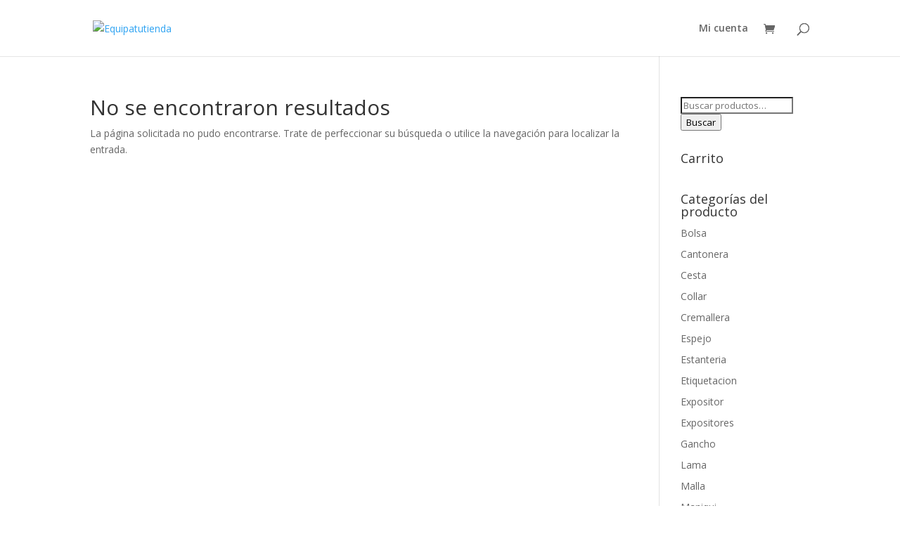

--- FILE ---
content_type: text/html; charset=UTF-8
request_url: https://www.equipatutienda.es/author/shibo/
body_size: 13308
content:
<!DOCTYPE html>
<html lang="es">
<head>
	<meta charset="UTF-8" />
<meta http-equiv="X-UA-Compatible" content="IE=edge">
	<link rel="pingback" href="https://www.equipatutienda.es/xmlrpc.php" />

	<script type="text/javascript">
		document.documentElement.className = 'js';
	</script>

	<script>var et_site_url='https://www.equipatutienda.es';var et_post_id='0';function et_core_page_resource_fallback(a,b){"undefined"===typeof b&&(b=a.sheet.cssRules&&0===a.sheet.cssRules.length);b&&(a.onerror=null,a.onload=null,a.href?a.href=et_site_url+"/?et_core_page_resource="+a.id+et_post_id:a.src&&(a.src=et_site_url+"/?et_core_page_resource="+a.id+et_post_id))}
</script><meta name='robots' content='noindex, follow' />

	<!-- This site is optimized with the Yoast SEO plugin v26.1.1 - https://yoast.com/wordpress/plugins/seo/ -->
	<title>shibo, autor en Equipatutienda</title>
	<meta property="og:locale" content="es_ES" />
	<meta property="og:type" content="profile" />
	<meta property="og:title" content="shibo, autor en Equipatutienda" />
	<meta property="og:site_name" content="Equipatutienda" />
	<meta name="twitter:card" content="summary_large_image" />
	<script type="application/ld+json" class="yoast-schema-graph">{"@context":"https://schema.org","@graph":[{"@type":"WebSite","@id":"https://www.equipatutienda.es/#website","url":"https://www.equipatutienda.es/","name":"Equipatutienda","description":"Equipación comercial","potentialAction":[{"@type":"SearchAction","target":{"@type":"EntryPoint","urlTemplate":"https://www.equipatutienda.es/?s={search_term_string}"},"query-input":{"@type":"PropertyValueSpecification","valueRequired":true,"valueName":"search_term_string"}}],"inLanguage":"es"}]}</script>
	<!-- / Yoast SEO plugin. -->


<link rel='dns-prefetch' href='//www.equipatutienda.es' />
<link rel='dns-prefetch' href='//www.googletagmanager.com' />
<link rel='dns-prefetch' href='//fonts.googleapis.com' />
<link rel="alternate" type="application/rss+xml" title="Equipatutienda &raquo; Feed" href="https://www.equipatutienda.es/feed/" />
<link rel="alternate" type="application/rss+xml" title="Equipatutienda &raquo; Feed de los comentarios" href="https://www.equipatutienda.es/comments/feed/" />
<link rel="alternate" type="application/rss+xml" title="Equipatutienda &raquo; Feed de entradas de shibo" href="https://www.equipatutienda.es/author/shibo/feed/" />
<meta content="Divi v.4.7.7" name="generator"/><style id='wp-img-auto-sizes-contain-inline-css' type='text/css'>
img:is([sizes=auto i],[sizes^="auto," i]){contain-intrinsic-size:3000px 1500px}
/*# sourceURL=wp-img-auto-sizes-contain-inline-css */
</style>
<style id='wp-emoji-styles-inline-css' type='text/css'>

	img.wp-smiley, img.emoji {
		display: inline !important;
		border: none !important;
		box-shadow: none !important;
		height: 1em !important;
		width: 1em !important;
		margin: 0 0.07em !important;
		vertical-align: -0.1em !important;
		background: none !important;
		padding: 0 !important;
	}
/*# sourceURL=wp-emoji-styles-inline-css */
</style>
<style id='wp-block-library-inline-css' type='text/css'>
:root{--wp-block-synced-color:#7a00df;--wp-block-synced-color--rgb:122,0,223;--wp-bound-block-color:var(--wp-block-synced-color);--wp-editor-canvas-background:#ddd;--wp-admin-theme-color:#007cba;--wp-admin-theme-color--rgb:0,124,186;--wp-admin-theme-color-darker-10:#006ba1;--wp-admin-theme-color-darker-10--rgb:0,107,160.5;--wp-admin-theme-color-darker-20:#005a87;--wp-admin-theme-color-darker-20--rgb:0,90,135;--wp-admin-border-width-focus:2px}@media (min-resolution:192dpi){:root{--wp-admin-border-width-focus:1.5px}}.wp-element-button{cursor:pointer}:root .has-very-light-gray-background-color{background-color:#eee}:root .has-very-dark-gray-background-color{background-color:#313131}:root .has-very-light-gray-color{color:#eee}:root .has-very-dark-gray-color{color:#313131}:root .has-vivid-green-cyan-to-vivid-cyan-blue-gradient-background{background:linear-gradient(135deg,#00d084,#0693e3)}:root .has-purple-crush-gradient-background{background:linear-gradient(135deg,#34e2e4,#4721fb 50%,#ab1dfe)}:root .has-hazy-dawn-gradient-background{background:linear-gradient(135deg,#faaca8,#dad0ec)}:root .has-subdued-olive-gradient-background{background:linear-gradient(135deg,#fafae1,#67a671)}:root .has-atomic-cream-gradient-background{background:linear-gradient(135deg,#fdd79a,#004a59)}:root .has-nightshade-gradient-background{background:linear-gradient(135deg,#330968,#31cdcf)}:root .has-midnight-gradient-background{background:linear-gradient(135deg,#020381,#2874fc)}:root{--wp--preset--font-size--normal:16px;--wp--preset--font-size--huge:42px}.has-regular-font-size{font-size:1em}.has-larger-font-size{font-size:2.625em}.has-normal-font-size{font-size:var(--wp--preset--font-size--normal)}.has-huge-font-size{font-size:var(--wp--preset--font-size--huge)}.has-text-align-center{text-align:center}.has-text-align-left{text-align:left}.has-text-align-right{text-align:right}.has-fit-text{white-space:nowrap!important}#end-resizable-editor-section{display:none}.aligncenter{clear:both}.items-justified-left{justify-content:flex-start}.items-justified-center{justify-content:center}.items-justified-right{justify-content:flex-end}.items-justified-space-between{justify-content:space-between}.screen-reader-text{border:0;clip-path:inset(50%);height:1px;margin:-1px;overflow:hidden;padding:0;position:absolute;width:1px;word-wrap:normal!important}.screen-reader-text:focus{background-color:#ddd;clip-path:none;color:#444;display:block;font-size:1em;height:auto;left:5px;line-height:normal;padding:15px 23px 14px;text-decoration:none;top:5px;width:auto;z-index:100000}html :where(.has-border-color){border-style:solid}html :where([style*=border-top-color]){border-top-style:solid}html :where([style*=border-right-color]){border-right-style:solid}html :where([style*=border-bottom-color]){border-bottom-style:solid}html :where([style*=border-left-color]){border-left-style:solid}html :where([style*=border-width]){border-style:solid}html :where([style*=border-top-width]){border-top-style:solid}html :where([style*=border-right-width]){border-right-style:solid}html :where([style*=border-bottom-width]){border-bottom-style:solid}html :where([style*=border-left-width]){border-left-style:solid}html :where(img[class*=wp-image-]){height:auto;max-width:100%}:where(figure){margin:0 0 1em}html :where(.is-position-sticky){--wp-admin--admin-bar--position-offset:var(--wp-admin--admin-bar--height,0px)}@media screen and (max-width:600px){html :where(.is-position-sticky){--wp-admin--admin-bar--position-offset:0px}}

/*# sourceURL=wp-block-library-inline-css */
</style><link rel='stylesheet' id='wc-blocks-style-css' href='https://www.equipatutienda.es/wp-content/plugins/woocommerce/assets/client/blocks/wc-blocks.css?ver=wc-10.2.3' type='text/css' media='all' />
<style id='global-styles-inline-css' type='text/css'>
:root{--wp--preset--aspect-ratio--square: 1;--wp--preset--aspect-ratio--4-3: 4/3;--wp--preset--aspect-ratio--3-4: 3/4;--wp--preset--aspect-ratio--3-2: 3/2;--wp--preset--aspect-ratio--2-3: 2/3;--wp--preset--aspect-ratio--16-9: 16/9;--wp--preset--aspect-ratio--9-16: 9/16;--wp--preset--color--black: #000000;--wp--preset--color--cyan-bluish-gray: #abb8c3;--wp--preset--color--white: #ffffff;--wp--preset--color--pale-pink: #f78da7;--wp--preset--color--vivid-red: #cf2e2e;--wp--preset--color--luminous-vivid-orange: #ff6900;--wp--preset--color--luminous-vivid-amber: #fcb900;--wp--preset--color--light-green-cyan: #7bdcb5;--wp--preset--color--vivid-green-cyan: #00d084;--wp--preset--color--pale-cyan-blue: #8ed1fc;--wp--preset--color--vivid-cyan-blue: #0693e3;--wp--preset--color--vivid-purple: #9b51e0;--wp--preset--gradient--vivid-cyan-blue-to-vivid-purple: linear-gradient(135deg,rgb(6,147,227) 0%,rgb(155,81,224) 100%);--wp--preset--gradient--light-green-cyan-to-vivid-green-cyan: linear-gradient(135deg,rgb(122,220,180) 0%,rgb(0,208,130) 100%);--wp--preset--gradient--luminous-vivid-amber-to-luminous-vivid-orange: linear-gradient(135deg,rgb(252,185,0) 0%,rgb(255,105,0) 100%);--wp--preset--gradient--luminous-vivid-orange-to-vivid-red: linear-gradient(135deg,rgb(255,105,0) 0%,rgb(207,46,46) 100%);--wp--preset--gradient--very-light-gray-to-cyan-bluish-gray: linear-gradient(135deg,rgb(238,238,238) 0%,rgb(169,184,195) 100%);--wp--preset--gradient--cool-to-warm-spectrum: linear-gradient(135deg,rgb(74,234,220) 0%,rgb(151,120,209) 20%,rgb(207,42,186) 40%,rgb(238,44,130) 60%,rgb(251,105,98) 80%,rgb(254,248,76) 100%);--wp--preset--gradient--blush-light-purple: linear-gradient(135deg,rgb(255,206,236) 0%,rgb(152,150,240) 100%);--wp--preset--gradient--blush-bordeaux: linear-gradient(135deg,rgb(254,205,165) 0%,rgb(254,45,45) 50%,rgb(107,0,62) 100%);--wp--preset--gradient--luminous-dusk: linear-gradient(135deg,rgb(255,203,112) 0%,rgb(199,81,192) 50%,rgb(65,88,208) 100%);--wp--preset--gradient--pale-ocean: linear-gradient(135deg,rgb(255,245,203) 0%,rgb(182,227,212) 50%,rgb(51,167,181) 100%);--wp--preset--gradient--electric-grass: linear-gradient(135deg,rgb(202,248,128) 0%,rgb(113,206,126) 100%);--wp--preset--gradient--midnight: linear-gradient(135deg,rgb(2,3,129) 0%,rgb(40,116,252) 100%);--wp--preset--font-size--small: 13px;--wp--preset--font-size--medium: 20px;--wp--preset--font-size--large: 36px;--wp--preset--font-size--x-large: 42px;--wp--preset--spacing--20: 0.44rem;--wp--preset--spacing--30: 0.67rem;--wp--preset--spacing--40: 1rem;--wp--preset--spacing--50: 1.5rem;--wp--preset--spacing--60: 2.25rem;--wp--preset--spacing--70: 3.38rem;--wp--preset--spacing--80: 5.06rem;--wp--preset--shadow--natural: 6px 6px 9px rgba(0, 0, 0, 0.2);--wp--preset--shadow--deep: 12px 12px 50px rgba(0, 0, 0, 0.4);--wp--preset--shadow--sharp: 6px 6px 0px rgba(0, 0, 0, 0.2);--wp--preset--shadow--outlined: 6px 6px 0px -3px rgb(255, 255, 255), 6px 6px rgb(0, 0, 0);--wp--preset--shadow--crisp: 6px 6px 0px rgb(0, 0, 0);}:where(.is-layout-flex){gap: 0.5em;}:where(.is-layout-grid){gap: 0.5em;}body .is-layout-flex{display: flex;}.is-layout-flex{flex-wrap: wrap;align-items: center;}.is-layout-flex > :is(*, div){margin: 0;}body .is-layout-grid{display: grid;}.is-layout-grid > :is(*, div){margin: 0;}:where(.wp-block-columns.is-layout-flex){gap: 2em;}:where(.wp-block-columns.is-layout-grid){gap: 2em;}:where(.wp-block-post-template.is-layout-flex){gap: 1.25em;}:where(.wp-block-post-template.is-layout-grid){gap: 1.25em;}.has-black-color{color: var(--wp--preset--color--black) !important;}.has-cyan-bluish-gray-color{color: var(--wp--preset--color--cyan-bluish-gray) !important;}.has-white-color{color: var(--wp--preset--color--white) !important;}.has-pale-pink-color{color: var(--wp--preset--color--pale-pink) !important;}.has-vivid-red-color{color: var(--wp--preset--color--vivid-red) !important;}.has-luminous-vivid-orange-color{color: var(--wp--preset--color--luminous-vivid-orange) !important;}.has-luminous-vivid-amber-color{color: var(--wp--preset--color--luminous-vivid-amber) !important;}.has-light-green-cyan-color{color: var(--wp--preset--color--light-green-cyan) !important;}.has-vivid-green-cyan-color{color: var(--wp--preset--color--vivid-green-cyan) !important;}.has-pale-cyan-blue-color{color: var(--wp--preset--color--pale-cyan-blue) !important;}.has-vivid-cyan-blue-color{color: var(--wp--preset--color--vivid-cyan-blue) !important;}.has-vivid-purple-color{color: var(--wp--preset--color--vivid-purple) !important;}.has-black-background-color{background-color: var(--wp--preset--color--black) !important;}.has-cyan-bluish-gray-background-color{background-color: var(--wp--preset--color--cyan-bluish-gray) !important;}.has-white-background-color{background-color: var(--wp--preset--color--white) !important;}.has-pale-pink-background-color{background-color: var(--wp--preset--color--pale-pink) !important;}.has-vivid-red-background-color{background-color: var(--wp--preset--color--vivid-red) !important;}.has-luminous-vivid-orange-background-color{background-color: var(--wp--preset--color--luminous-vivid-orange) !important;}.has-luminous-vivid-amber-background-color{background-color: var(--wp--preset--color--luminous-vivid-amber) !important;}.has-light-green-cyan-background-color{background-color: var(--wp--preset--color--light-green-cyan) !important;}.has-vivid-green-cyan-background-color{background-color: var(--wp--preset--color--vivid-green-cyan) !important;}.has-pale-cyan-blue-background-color{background-color: var(--wp--preset--color--pale-cyan-blue) !important;}.has-vivid-cyan-blue-background-color{background-color: var(--wp--preset--color--vivid-cyan-blue) !important;}.has-vivid-purple-background-color{background-color: var(--wp--preset--color--vivid-purple) !important;}.has-black-border-color{border-color: var(--wp--preset--color--black) !important;}.has-cyan-bluish-gray-border-color{border-color: var(--wp--preset--color--cyan-bluish-gray) !important;}.has-white-border-color{border-color: var(--wp--preset--color--white) !important;}.has-pale-pink-border-color{border-color: var(--wp--preset--color--pale-pink) !important;}.has-vivid-red-border-color{border-color: var(--wp--preset--color--vivid-red) !important;}.has-luminous-vivid-orange-border-color{border-color: var(--wp--preset--color--luminous-vivid-orange) !important;}.has-luminous-vivid-amber-border-color{border-color: var(--wp--preset--color--luminous-vivid-amber) !important;}.has-light-green-cyan-border-color{border-color: var(--wp--preset--color--light-green-cyan) !important;}.has-vivid-green-cyan-border-color{border-color: var(--wp--preset--color--vivid-green-cyan) !important;}.has-pale-cyan-blue-border-color{border-color: var(--wp--preset--color--pale-cyan-blue) !important;}.has-vivid-cyan-blue-border-color{border-color: var(--wp--preset--color--vivid-cyan-blue) !important;}.has-vivid-purple-border-color{border-color: var(--wp--preset--color--vivid-purple) !important;}.has-vivid-cyan-blue-to-vivid-purple-gradient-background{background: var(--wp--preset--gradient--vivid-cyan-blue-to-vivid-purple) !important;}.has-light-green-cyan-to-vivid-green-cyan-gradient-background{background: var(--wp--preset--gradient--light-green-cyan-to-vivid-green-cyan) !important;}.has-luminous-vivid-amber-to-luminous-vivid-orange-gradient-background{background: var(--wp--preset--gradient--luminous-vivid-amber-to-luminous-vivid-orange) !important;}.has-luminous-vivid-orange-to-vivid-red-gradient-background{background: var(--wp--preset--gradient--luminous-vivid-orange-to-vivid-red) !important;}.has-very-light-gray-to-cyan-bluish-gray-gradient-background{background: var(--wp--preset--gradient--very-light-gray-to-cyan-bluish-gray) !important;}.has-cool-to-warm-spectrum-gradient-background{background: var(--wp--preset--gradient--cool-to-warm-spectrum) !important;}.has-blush-light-purple-gradient-background{background: var(--wp--preset--gradient--blush-light-purple) !important;}.has-blush-bordeaux-gradient-background{background: var(--wp--preset--gradient--blush-bordeaux) !important;}.has-luminous-dusk-gradient-background{background: var(--wp--preset--gradient--luminous-dusk) !important;}.has-pale-ocean-gradient-background{background: var(--wp--preset--gradient--pale-ocean) !important;}.has-electric-grass-gradient-background{background: var(--wp--preset--gradient--electric-grass) !important;}.has-midnight-gradient-background{background: var(--wp--preset--gradient--midnight) !important;}.has-small-font-size{font-size: var(--wp--preset--font-size--small) !important;}.has-medium-font-size{font-size: var(--wp--preset--font-size--medium) !important;}.has-large-font-size{font-size: var(--wp--preset--font-size--large) !important;}.has-x-large-font-size{font-size: var(--wp--preset--font-size--x-large) !important;}
/*# sourceURL=global-styles-inline-css */
</style>

<style id='classic-theme-styles-inline-css' type='text/css'>
/*! This file is auto-generated */
.wp-block-button__link{color:#fff;background-color:#32373c;border-radius:9999px;box-shadow:none;text-decoration:none;padding:calc(.667em + 2px) calc(1.333em + 2px);font-size:1.125em}.wp-block-file__button{background:#32373c;color:#fff;text-decoration:none}
/*# sourceURL=/wp-includes/css/classic-themes.min.css */
</style>
<link rel='stylesheet' id='woocommerce-layout-css' href='https://www.equipatutienda.es/wp-content/plugins/woocommerce/assets/css/woocommerce-layout.css?ver=10.2.3' type='text/css' media='all' />
<link rel='stylesheet' id='woocommerce-smallscreen-css' href='https://www.equipatutienda.es/wp-content/plugins/woocommerce/assets/css/woocommerce-smallscreen.css?ver=10.2.3' type='text/css' media='only screen and (max-width: 768px)' />
<link rel='stylesheet' id='woocommerce-general-css' href='https://www.equipatutienda.es/wp-content/plugins/woocommerce/assets/css/woocommerce.css?ver=10.2.3' type='text/css' media='all' />
<style id='woocommerce-inline-inline-css' type='text/css'>
.woocommerce form .form-row .required { visibility: visible; }
/*# sourceURL=woocommerce-inline-inline-css */
</style>
<link rel='stylesheet' id='brands-styles-css' href='https://www.equipatutienda.es/wp-content/plugins/woocommerce/assets/css/brands.css?ver=10.2.3' type='text/css' media='all' />
<link rel='stylesheet' id='divi-fonts-css' href='https://fonts.googleapis.com/css?family=Open+Sans:300italic,400italic,600italic,700italic,800italic,400,300,600,700,800&#038;subset=latin,latin-ext&#038;display=swap' type='text/css' media='all' />
<link rel='stylesheet' id='divi-style-css' href='https://www.equipatutienda.es/wp-content/themes/Divi/style.css?ver=4.7.7' type='text/css' media='all' />
<link rel='stylesheet' id='dashicons-css' href='https://www.equipatutienda.es/wp-includes/css/dashicons.min.css?ver=6.9' type='text/css' media='all' />
<script type="text/javascript" src="https://www.equipatutienda.es/wp-includes/js/jquery/jquery.min.js?ver=3.7.1" id="jquery-core-js"></script>
<script type="text/javascript" src="https://www.equipatutienda.es/wp-includes/js/jquery/jquery-migrate.min.js?ver=3.4.1" id="jquery-migrate-js"></script>
<script type="text/javascript" src="https://www.equipatutienda.es/wp-content/plugins/woocommerce/assets/js/jquery-blockui/jquery.blockUI.min.js?ver=2.7.0-wc.10.2.3" id="jquery-blockui-js" data-wp-strategy="defer"></script>
<script type="text/javascript" id="wc-add-to-cart-js-extra">
/* <![CDATA[ */
var wc_add_to_cart_params = {"ajax_url":"/wp-admin/admin-ajax.php","wc_ajax_url":"/?wc-ajax=%%endpoint%%","i18n_view_cart":"Ver carrito","cart_url":"https://www.equipatutienda.es/carrito/","is_cart":"","cart_redirect_after_add":"no"};
//# sourceURL=wc-add-to-cart-js-extra
/* ]]> */
</script>
<script type="text/javascript" src="https://www.equipatutienda.es/wp-content/plugins/woocommerce/assets/js/frontend/add-to-cart.min.js?ver=10.2.3" id="wc-add-to-cart-js" defer="defer" data-wp-strategy="defer"></script>
<script type="text/javascript" src="https://www.equipatutienda.es/wp-content/plugins/woocommerce/assets/js/js-cookie/js.cookie.min.js?ver=2.1.4-wc.10.2.3" id="js-cookie-js" data-wp-strategy="defer"></script>
<script type="text/javascript" id="kk-script-js-extra">
/* <![CDATA[ */
var fetchCartItems = {"ajax_url":"https://www.equipatutienda.es/wp-admin/admin-ajax.php","action":"kk_wc_fetchcartitems","nonce":"0dbd5520ac","currency":"EUR"};
//# sourceURL=kk-script-js-extra
/* ]]> */
</script>
<script type="text/javascript" src="https://www.equipatutienda.es/wp-content/plugins/kliken-marketing-for-google/assets/kk-script.js?ver=6.9" id="kk-script-js"></script>

<!-- Fragmento de código de la etiqueta de Google (gtag.js) añadida por Site Kit -->
<!-- Fragmento de código de Google Analytics añadido por Site Kit -->
<script type="text/javascript" src="https://www.googletagmanager.com/gtag/js?id=GT-5D47N7JZ" id="google_gtagjs-js" async></script>
<script type="text/javascript" id="google_gtagjs-js-after">
/* <![CDATA[ */
window.dataLayer = window.dataLayer || [];function gtag(){dataLayer.push(arguments);}
gtag("set","linker",{"domains":["www.equipatutienda.es"]});
gtag("js", new Date());
gtag("set", "developer_id.dZTNiMT", true);
gtag("config", "GT-5D47N7JZ");
 window._googlesitekit = window._googlesitekit || {}; window._googlesitekit.throttledEvents = []; window._googlesitekit.gtagEvent = (name, data) => { var key = JSON.stringify( { name, data } ); if ( !! window._googlesitekit.throttledEvents[ key ] ) { return; } window._googlesitekit.throttledEvents[ key ] = true; setTimeout( () => { delete window._googlesitekit.throttledEvents[ key ]; }, 5 ); gtag( "event", name, { ...data, event_source: "site-kit" } ); }; 
//# sourceURL=google_gtagjs-js-after
/* ]]> */
</script>
<link rel="https://api.w.org/" href="https://www.equipatutienda.es/wp-json/" /><link rel="alternate" title="JSON" type="application/json" href="https://www.equipatutienda.es/wp-json/wp/v2/users/2" /><link rel="EditURI" type="application/rsd+xml" title="RSD" href="https://www.equipatutienda.es/xmlrpc.php?rsd" />
<meta name="generator" content="WordPress 6.9" />
<meta name="generator" content="WooCommerce 10.2.3" />
<meta name="generator" content="Site Kit by Google 1.163.0" /><meta name="viewport" content="width=device-width, initial-scale=1.0, maximum-scale=1.0, user-scalable=0" /><link rel="preload" href="https://www.equipatutienda.es/wp-content/themes/Divi/core/admin/fonts/modules.ttf" as="font" crossorigin="anonymous">	<noscript><style>.woocommerce-product-gallery{ opacity: 1 !important; }</style></noscript>
	<link rel="icon" href="https://www.equipatutienda.es/wp-content/uploads/2021/01/cropped-logo-principal-32x32.png" sizes="32x32" />
<link rel="icon" href="https://www.equipatutienda.es/wp-content/uploads/2021/01/cropped-logo-principal-192x192.png" sizes="192x192" />
<link rel="apple-touch-icon" href="https://www.equipatutienda.es/wp-content/uploads/2021/01/cropped-logo-principal-180x180.png" />
<meta name="msapplication-TileImage" content="https://www.equipatutienda.es/wp-content/uploads/2021/01/cropped-logo-principal-270x270.png" />
<link rel="stylesheet" id="et-divi-customizer-global-cached-inline-styles" href="https://www.equipatutienda.es/wp-content/et-cache/global/et-divi-customizer-global-17661071760414.min.css" onerror="et_core_page_resource_fallback(this, true)" onload="et_core_page_resource_fallback(this)" /></head>
<body data-rsssl=1 class="archive author author-shibo author-2 wp-theme-Divi theme-Divi woocommerce-no-js et_pb_button_helper_class et_fixed_nav et_show_nav et_primary_nav_dropdown_animation_fade et_secondary_nav_dropdown_animation_fade et_header_style_left et_pb_footer_columns4 et_cover_background et_pb_gutter osx et_pb_gutters3 et_right_sidebar et_divi_theme et-db et_minified_js et_minified_css">
	<div id="page-container">

	
	
			<header id="main-header" data-height-onload="66">
			<div class="container clearfix et_menu_container">
							<div class="logo_container">
					<span class="logo_helper"></span>
					<a href="https://www.equipatutienda.es/">
						<img src="https://s832678115.mialojamiento.es/wpequipa/wp-content/uploads/2021/01/logo-principal.png" alt="Equipatutienda" id="logo" data-height-percentage="54" />
					</a>
				</div>
							<div id="et-top-navigation" data-height="66" data-fixed-height="40">
											<nav id="top-menu-nav">
						<ul id="top-menu" class="nav"><li id="menu-item-1913" class="menu-item menu-item-type-post_type menu-item-object-page menu-item-1913"><a href="https://www.equipatutienda.es/mi-cuenta/">Mi cuenta</a></li>
</ul>						</nav>
					
					<a href="https://www.equipatutienda.es/carrito/" class="et-cart-info">
				<span></span>
			</a>
					
										<div id="et_top_search">
						<span id="et_search_icon"></span>
					</div>
					
					<div id="et_mobile_nav_menu">
				<div class="mobile_nav closed">
					<span class="select_page">Seleccionar página</span>
					<span class="mobile_menu_bar mobile_menu_bar_toggle"></span>
				</div>
			</div>				</div> <!-- #et-top-navigation -->
			</div> <!-- .container -->
			<div class="et_search_outer">
				<div class="container et_search_form_container">
					<form role="search" method="get" class="et-search-form" action="https://www.equipatutienda.es/">
					<input type="search" class="et-search-field" placeholder="Búsqueda &hellip;" value="" name="s" title="Buscar:" />					</form>
					<span class="et_close_search_field"></span>
				</div>
			</div>
		</header> <!-- #main-header -->
			<div id="et-main-area">
	
<div id="main-content">
	<div class="container">
		<div id="content-area" class="clearfix">
			<div id="left-area">
		<div class="entry">
<!--If no results are found-->
	<h1 class="not-found-title">No se encontraron resultados</h1>
	<p>La página solicitada no pudo encontrarse. Trate de perfeccionar su búsqueda o utilice la navegación para localizar la entrada.</p>
</div>
<!--End if no results are found-->			</div> <!-- #left-area -->

				<div id="sidebar">
		<div id="woocommerce_product_search-3" class="et_pb_widget woocommerce widget_product_search"><form role="search" method="get" class="woocommerce-product-search" action="https://www.equipatutienda.es/">
	<label class="screen-reader-text" for="woocommerce-product-search-field-0">Buscar por:</label>
	<input type="search" id="woocommerce-product-search-field-0" class="search-field" placeholder="Buscar productos&hellip;" value="" name="s" />
	<button type="submit" value="Buscar" class="">Buscar</button>
	<input type="hidden" name="post_type" value="product" />
</form>
</div> <!-- end .et_pb_widget --><div id="woocommerce_widget_cart-3" class="et_pb_widget woocommerce widget_shopping_cart"><h4 class="widgettitle">Carrito</h4><div class="widget_shopping_cart_content"></div></div> <!-- end .et_pb_widget --><div id="woocommerce_product_categories-3" class="et_pb_widget woocommerce widget_product_categories"><h4 class="widgettitle">Categorías del producto</h4><ul class="product-categories"><li class="cat-item cat-item-16"><a href="https://www.equipatutienda.es/categoria-producto/bolsa/">Bolsa</a></li>
<li class="cat-item cat-item-107"><a href="https://www.equipatutienda.es/categoria-producto/cantonera/">Cantonera</a></li>
<li class="cat-item cat-item-87"><a href="https://www.equipatutienda.es/categoria-producto/cesta/">Cesta</a></li>
<li class="cat-item cat-item-78"><a href="https://www.equipatutienda.es/categoria-producto/collar/">Collar</a></li>
<li class="cat-item cat-item-108"><a href="https://www.equipatutienda.es/categoria-producto/cremallera/">Cremallera</a></li>
<li class="cat-item cat-item-76"><a href="https://www.equipatutienda.es/categoria-producto/espejo/">Espejo</a></li>
<li class="cat-item cat-item-38"><a href="https://www.equipatutienda.es/categoria-producto/estanteria/">Estanteria</a></li>
<li class="cat-item cat-item-37"><a href="https://www.equipatutienda.es/categoria-producto/etiquetacion/">Etiquetacion</a></li>
<li class="cat-item cat-item-77"><a href="https://www.equipatutienda.es/categoria-producto/expositor/">Expositor</a></li>
<li class="cat-item cat-item-66"><a href="https://www.equipatutienda.es/categoria-producto/expositores/">Expositores</a></li>
<li class="cat-item cat-item-47"><a href="https://www.equipatutienda.es/categoria-producto/gancho/">Gancho</a></li>
<li class="cat-item cat-item-59"><a href="https://www.equipatutienda.es/categoria-producto/lama/">Lama</a></li>
<li class="cat-item cat-item-92"><a href="https://www.equipatutienda.es/categoria-producto/malla/">Malla</a></li>
<li class="cat-item cat-item-89"><a href="https://www.equipatutienda.es/categoria-producto/maniqui/">Maniqui</a></li>
<li class="cat-item cat-item-75"><a href="https://www.equipatutienda.es/categoria-producto/mobiliario/">Mobiliario</a></li>
<li class="cat-item cat-item-98"><a href="https://www.equipatutienda.es/categoria-producto/mostrador/">Mostrador</a></li>
<li class="cat-item cat-item-39"><a href="https://www.equipatutienda.es/categoria-producto/oficina/">Oficina</a></li>
<li class="cat-item cat-item-249"><a href="https://www.equipatutienda.es/categoria-producto/papeleria/">Papelería</a></li>
<li class="cat-item cat-item-246"><a href="https://www.equipatutienda.es/categoria-producto/paqueteria/">Paquetería</a></li>
<li class="cat-item cat-item-40"><a href="https://www.equipatutienda.es/categoria-producto/percha/">Percha</a></li>
<li class="cat-item cat-item-83"><a href="https://www.equipatutienda.es/categoria-producto/perchero/">Perchero</a></li>
<li class="cat-item cat-item-111"><a href="https://www.equipatutienda.es/categoria-producto/rueda/">Rueda</a></li>
<li class="cat-item cat-item-36"><a href="https://www.equipatutienda.es/categoria-producto/seguridad/">Seguridad</a></li>
<li class="cat-item cat-item-99"><a href="https://www.equipatutienda.es/categoria-producto/silla/">Silla</a></li>
<li class="cat-item cat-item-15"><a href="https://www.equipatutienda.es/categoria-producto/sin-categorizar/">Sin categorizar</a></li>
<li class="cat-item cat-item-74"><a href="https://www.equipatutienda.es/categoria-producto/soporte/">Soporte</a></li>
<li class="cat-item cat-item-80"><a href="https://www.equipatutienda.es/categoria-producto/transporte/">Transporte</a></li>
<li class="cat-item cat-item-109"><a href="https://www.equipatutienda.es/categoria-producto/tubo/">Tubo</a></li>
<li class="cat-item cat-item-41"><a href="https://www.equipatutienda.es/categoria-producto/utilidades/">Utilidades</a></li>
<li class="cat-item cat-item-90"><a href="https://www.equipatutienda.es/categoria-producto/vitrina/">Vitrina</a></li>
</ul></div> <!-- end .et_pb_widget --><div id="woocommerce_product_tag_cloud-3" class="et_pb_widget woocommerce widget_product_tag_cloud"><h4 class="widgettitle">Etiquetas del producto</h4><div class="tagcloud"><a href="https://www.equipatutienda.es/etiqueta-producto/alarma-2/" class="tag-cloud-link tag-link-171 tag-link-position-1" style="font-size: 13.090909090909pt;" aria-label="Alarma (9 productos)">Alarma</a>
<a href="https://www.equipatutienda.es/etiqueta-producto/alarma-pin-antihurto-seguridad-blanco/" class="tag-cloud-link tag-link-214 tag-link-position-2" style="font-size: 9.2727272727273pt;" aria-label="Alarma, pin, antihurto, seguridad, blanco (4 productos)">Alarma, pin, antihurto, seguridad, blanco</a>
<a href="https://www.equipatutienda.es/etiqueta-producto/antihurto-2/" class="tag-cloud-link tag-link-172 tag-link-position-3" style="font-size: 11.181818181818pt;" aria-label="antihurto (6 productos)">antihurto</a>
<a href="https://www.equipatutienda.es/etiqueta-producto/bandeja/" class="tag-cloud-link tag-link-232 tag-link-position-4" style="font-size: 11.818181818182pt;" aria-label="bandeja (7 productos)">bandeja</a>
<a href="https://www.equipatutienda.es/etiqueta-producto/blanco-2/" class="tag-cloud-link tag-link-106 tag-link-position-5" style="font-size: 9.2727272727273pt;" aria-label="blanco (4 productos)">blanco</a>
<a href="https://www.equipatutienda.es/etiqueta-producto/busto/" class="tag-cloud-link tag-link-253 tag-link-position-6" style="font-size: 8pt;" aria-label="Busto (3 productos)">Busto</a>
<a href="https://www.equipatutienda.es/etiqueta-producto/cartel-2/" class="tag-cloud-link tag-link-164 tag-link-position-7" style="font-size: 15pt;" aria-label="cartel (13 productos)">cartel</a>
<a href="https://www.equipatutienda.es/etiqueta-producto/carton-2/" class="tag-cloud-link tag-link-141 tag-link-position-8" style="font-size: 11.181818181818pt;" aria-label="carton (6 productos)">carton</a>
<a href="https://www.equipatutienda.es/etiqueta-producto/chuches-estanteria/" class="tag-cloud-link tag-link-191 tag-link-position-9" style="font-size: 8pt;" aria-label="Chuches, Estanteria (3 productos)">Chuches, Estanteria</a>
<a href="https://www.equipatutienda.es/etiqueta-producto/collar/" class="tag-cloud-link tag-link-244 tag-link-position-10" style="font-size: 10.290909090909pt;" aria-label="Collar (5 productos)">Collar</a>
<a href="https://www.equipatutienda.es/etiqueta-producto/columna/" class="tag-cloud-link tag-link-233 tag-link-position-11" style="font-size: 11.181818181818pt;" aria-label="columna (6 productos)">columna</a>
<a href="https://www.equipatutienda.es/etiqueta-producto/estanteria/" class="tag-cloud-link tag-link-148 tag-link-position-12" style="font-size: 18.945454545455pt;" aria-label="Estanteria (28 productos)">Estanteria</a>
<a href="https://www.equipatutienda.es/etiqueta-producto/etiqueta/" class="tag-cloud-link tag-link-46 tag-link-position-13" style="font-size: 20.218181818182pt;" aria-label="etiqueta (35 productos)">etiqueta</a>
<a href="https://www.equipatutienda.es/etiqueta-producto/etiquetas/" class="tag-cloud-link tag-link-237 tag-link-position-14" style="font-size: 10.290909090909pt;" aria-label="Etiquetas (5 productos)">Etiquetas</a>
<a href="https://www.equipatutienda.es/etiqueta-producto/expositor/" class="tag-cloud-link tag-link-245 tag-link-position-15" style="font-size: 10.290909090909pt;" aria-label="expositor (5 productos)">expositor</a>
<a href="https://www.equipatutienda.es/etiqueta-producto/flores-2/" class="tag-cloud-link tag-link-152 tag-link-position-16" style="font-size: 10.290909090909pt;" aria-label="Flores (5 productos)">Flores</a>
<a href="https://www.equipatutienda.es/etiqueta-producto/gancho-2/" class="tag-cloud-link tag-link-86 tag-link-position-17" style="font-size: 13.6pt;" aria-label="Gancho (10 productos)">Gancho</a>
<a href="https://www.equipatutienda.es/etiqueta-producto/gancho-cristal-lama/" class="tag-cloud-link tag-link-204 tag-link-position-18" style="font-size: 8pt;" aria-label="Gancho, Cristal, Lama, (3 productos)">Gancho, Cristal, Lama,</a>
<a href="https://www.equipatutienda.es/etiqueta-producto/gancho-lama/" class="tag-cloud-link tag-link-202 tag-link-position-19" style="font-size: 12.454545454545pt;" aria-label="Gancho, Lama (8 productos)">Gancho, Lama</a>
<a href="https://www.equipatutienda.es/etiqueta-producto/gancho-malla/" class="tag-cloud-link tag-link-203 tag-link-position-20" style="font-size: 11.181818181818pt;" aria-label="Gancho, Malla (6 productos)">Gancho, Malla</a>
<a href="https://www.equipatutienda.es/etiqueta-producto/gancho-malla-cristal/" class="tag-cloud-link tag-link-205 tag-link-position-21" style="font-size: 8pt;" aria-label="Gancho, Malla, Cristal (3 productos)">Gancho, Malla, Cristal</a>
<a href="https://www.equipatutienda.es/etiqueta-producto/identificador-2/" class="tag-cloud-link tag-link-165 tag-link-position-22" style="font-size: 15pt;" aria-label="Identificador (13 productos)">Identificador</a>
<a href="https://www.equipatutienda.es/etiqueta-producto/lama/" class="tag-cloud-link tag-link-69 tag-link-position-23" style="font-size: 11.818181818182pt;" aria-label="Lama (7 productos)">Lama</a>
<a href="https://www.equipatutienda.es/etiqueta-producto/lama-tablero-madera/" class="tag-cloud-link tag-link-226 tag-link-position-24" style="font-size: 11.818181818182pt;" aria-label="Lama tablero madera (7 productos)">Lama tablero madera</a>
<a href="https://www.equipatutienda.es/etiqueta-producto/madera/" class="tag-cloud-link tag-link-162 tag-link-position-25" style="font-size: 11.818181818182pt;" aria-label="Madera (7 productos)">Madera</a>
<a href="https://www.equipatutienda.es/etiqueta-producto/madera-lama-gancho/" class="tag-cloud-link tag-link-206 tag-link-position-26" style="font-size: 14.109090909091pt;" aria-label="Madera, Lama, Gancho (11 productos)">Madera, Lama, Gancho</a>
<a href="https://www.equipatutienda.es/etiqueta-producto/malla/" class="tag-cloud-link tag-link-70 tag-link-position-27" style="font-size: 15.381818181818pt;" aria-label="Malla (14 productos)">Malla</a>
<a href="https://www.equipatutienda.es/etiqueta-producto/metal/" class="tag-cloud-link tag-link-229 tag-link-position-28" style="font-size: 13.090909090909pt;" aria-label="Metal (9 productos)">Metal</a>
<a href="https://www.equipatutienda.es/etiqueta-producto/negro-2/" class="tag-cloud-link tag-link-35 tag-link-position-29" style="font-size: 9.2727272727273pt;" aria-label="negro (4 productos)">negro</a>
<a href="https://www.equipatutienda.es/etiqueta-producto/papeleria/" class="tag-cloud-link tag-link-251 tag-link-position-30" style="font-size: 8pt;" aria-label="Papelería (3 productos)">Papelería</a>
<a href="https://www.equipatutienda.es/etiqueta-producto/pegatina/" class="tag-cloud-link tag-link-238 tag-link-position-31" style="font-size: 18.309090909091pt;" aria-label="pegatina (25 productos)">pegatina</a>
<a href="https://www.equipatutienda.es/etiqueta-producto/pegatinas/" class="tag-cloud-link tag-link-240 tag-link-position-32" style="font-size: 10.290909090909pt;" aria-label="pegatinas (5 productos)">pegatinas</a>
<a href="https://www.equipatutienda.es/etiqueta-producto/pin/" class="tag-cloud-link tag-link-155 tag-link-position-33" style="font-size: 13.6pt;" aria-label="Pin (10 productos)">Pin</a>
<a href="https://www.equipatutienda.es/etiqueta-producto/plastico-navets-pins-ropa-etiqueta/" class="tag-cloud-link tag-link-192 tag-link-position-34" style="font-size: 8pt;" aria-label="Plastico, Navets, pins, ropa, etiqueta (3 productos)">Plastico, Navets, pins, ropa, etiqueta</a>
<a href="https://www.equipatutienda.es/etiqueta-producto/portaprecio-2/" class="tag-cloud-link tag-link-163 tag-link-position-35" style="font-size: 15pt;" aria-label="Portaprecio (13 productos)">Portaprecio</a>
<a href="https://www.equipatutienda.es/etiqueta-producto/portaprecio-cartel-precio-identificador/" class="tag-cloud-link tag-link-207 tag-link-position-36" style="font-size: 17.927272727273pt;" aria-label="Portaprecio, cartel, precio, Identificador, (23 productos)">Portaprecio, cartel, precio, Identificador,</a>
<a href="https://www.equipatutienda.es/etiqueta-producto/precio/" class="tag-cloud-link tag-link-65 tag-link-position-37" style="font-size: 22pt;" aria-label="precio (49 productos)">precio</a>
<a href="https://www.equipatutienda.es/etiqueta-producto/probador/" class="tag-cloud-link tag-link-134 tag-link-position-38" style="font-size: 10.290909090909pt;" aria-label="Probador (5 productos)">Probador</a>
<a href="https://www.equipatutienda.es/etiqueta-producto/recambio-etiquetador-precio/" class="tag-cloud-link tag-link-201 tag-link-position-39" style="font-size: 15.381818181818pt;" aria-label="Recambio, etiquetador, precio (14 productos)">Recambio, etiquetador, precio</a>
<a href="https://www.equipatutienda.es/etiqueta-producto/rollo/" class="tag-cloud-link tag-link-250 tag-link-position-40" style="font-size: 8pt;" aria-label="rollo (3 productos)">rollo</a>
<a href="https://www.equipatutienda.es/etiqueta-producto/ropa-2/" class="tag-cloud-link tag-link-51 tag-link-position-41" style="font-size: 12.454545454545pt;" aria-label="ropa (8 productos)">ropa</a>
<a href="https://www.equipatutienda.es/etiqueta-producto/seguridad/" class="tag-cloud-link tag-link-114 tag-link-position-42" style="font-size: 12.454545454545pt;" aria-label="seguridad (8 productos)">seguridad</a>
<a href="https://www.equipatutienda.es/etiqueta-producto/tag-2/" class="tag-cloud-link tag-link-154 tag-link-position-43" style="font-size: 12.454545454545pt;" aria-label="Tag (8 productos)">Tag</a>
<a href="https://www.equipatutienda.es/etiqueta-producto/termico/" class="tag-cloud-link tag-link-174 tag-link-position-44" style="font-size: 10.290909090909pt;" aria-label="termico (5 productos)">termico</a>
<a href="https://www.equipatutienda.es/etiqueta-producto/utilidades/" class="tag-cloud-link tag-link-121 tag-link-position-45" style="font-size: 11.181818181818pt;" aria-label="Utilidades (6 productos)">Utilidades</a></div></div> <!-- end .et_pb_widget -->	</div> <!-- end #sidebar -->
		</div> <!-- #content-area -->
	</div> <!-- .container -->
</div> <!-- #main-content -->


			<footer id="main-footer">
				
<div class="container">
    <div id="footer-widgets" class="clearfix">
		<div class="footer-widget"><div id="archives-2" class="fwidget et_pb_widget widget_archive"><h4 class="title">Archivos</h4>
			<ul>
					<li><a href='https://www.equipatutienda.es/2021/01/'>enero 2021</a></li>
			</ul>

			</div> <!-- end .fwidget --><div id="categories-2" class="fwidget et_pb_widget widget_categories"><h4 class="title">Categorías</h4>
			<ul>
					<li class="cat-item cat-item-1"><a href="https://www.equipatutienda.es/category/sin-categoria/">Sin categoría</a>
</li>
			</ul>

			</div> <!-- end .fwidget --><div id="meta-2" class="fwidget et_pb_widget widget_meta"><h4 class="title">Meta</h4>
		<ul>
						<li><a rel="nofollow" href="https://www.equipatutienda.es/wp-login.php">Acceder</a></li>
			<li><a href="https://www.equipatutienda.es/feed/">Feed de entradas</a></li>
			<li><a href="https://www.equipatutienda.es/comments/feed/">Feed de comentarios</a></li>

			<li><a href="https://es.wordpress.org/">WordPress.org</a></li>
		</ul>

		</div> <!-- end .fwidget --></div> <!-- end .footer-widget --><div class="footer-widget"></div> <!-- end .footer-widget --><div class="footer-widget"></div> <!-- end .footer-widget --><div class="footer-widget"></div> <!-- end .footer-widget -->    </div> <!-- #footer-widgets -->
</div>    <!-- .container -->

		
				<div id="footer-bottom">
					<div class="container clearfix">
				<ul class="et-social-icons">

	<li class="et-social-icon et-social-facebook">
		<a href="#" class="icon">
			<span>Facebook</span>
		</a>
	</li>
	<li class="et-social-icon et-social-twitter">
		<a href="#" class="icon">
			<span>Twitter</span>
		</a>
	</li>
	<li class="et-social-icon et-social-google-plus">
		<a href="#" class="icon">
			<span>Google</span>
		</a>
	</li>
	<li class="et-social-icon et-social-instagram">
		<a href="#" class="icon">
			<span>Instagram</span>
		</a>
	</li>
	<li class="et-social-icon et-social-rss">
		<a href="https://www.equipatutienda.es/feed/" class="icon">
			<span>RSS</span>
		</a>
	</li>

</ul><p id="footer-info">Diseñado por <a href="http://www.elegantthemes.com" title="Premium WordPress Themes">Elegant Themes</a> | Desarrollado por <a href="http://www.wordpress.org">WordPress</a></p>					</div>	<!-- .container -->
				</div>
			</footer> <!-- #main-footer -->
		</div> <!-- #et-main-area -->


	</div> <!-- #page-container -->

	<script type="speculationrules">
{"prefetch":[{"source":"document","where":{"and":[{"href_matches":"/*"},{"not":{"href_matches":["/wp-*.php","/wp-admin/*","/wp-content/uploads/*","/wp-content/*","/wp-content/plugins/*","/wp-content/themes/Divi/*","/*\\?(.+)"]}},{"not":{"selector_matches":"a[rel~=\"nofollow\"]"}},{"not":{"selector_matches":".no-prefetch, .no-prefetch a"}}]},"eagerness":"conservative"}]}
</script>
	<script type='text/javascript'>
		(function () {
			var c = document.body.className;
			c = c.replace(/woocommerce-no-js/, 'woocommerce-js');
			document.body.className = c;
		})();
	</script>
	<script type="text/javascript" id="woocommerce-js-extra">
/* <![CDATA[ */
var woocommerce_params = {"ajax_url":"/wp-admin/admin-ajax.php","wc_ajax_url":"/?wc-ajax=%%endpoint%%","i18n_password_show":"Mostrar contrase\u00f1a","i18n_password_hide":"Ocultar contrase\u00f1a"};
//# sourceURL=woocommerce-js-extra
/* ]]> */
</script>
<script type="text/javascript" src="https://www.equipatutienda.es/wp-content/plugins/woocommerce/assets/js/frontend/woocommerce.min.js?ver=10.2.3" id="woocommerce-js" data-wp-strategy="defer"></script>
<script type="text/javascript" id="divi-custom-script-js-extra">
/* <![CDATA[ */
var DIVI = {"item_count":"%d Item","items_count":"%d Items"};
var et_shortcodes_strings = {"previous":"Anterior","next":"Siguiente"};
var et_pb_custom = {"ajaxurl":"https://www.equipatutienda.es/wp-admin/admin-ajax.php","images_uri":"https://www.equipatutienda.es/wp-content/themes/Divi/images","builder_images_uri":"https://www.equipatutienda.es/wp-content/themes/Divi/includes/builder/images","et_frontend_nonce":"5726cddd1a","subscription_failed":"Por favor, revise los campos a continuaci\u00f3n para asegurarse de que la informaci\u00f3n introducida es correcta.","et_ab_log_nonce":"c73e4856a6","fill_message":"Por favor, rellene los siguientes campos:","contact_error_message":"Por favor, arregle los siguientes errores:","invalid":"De correo electr\u00f3nico no v\u00e1lida","captcha":"Captcha","prev":"Anterior","previous":"Anterior","next":"Siguiente","wrong_captcha":"Ha introducido un n\u00famero equivocado de captcha.","wrong_checkbox":"Checkbox","ignore_waypoints":"no","is_divi_theme_used":"1","widget_search_selector":".widget_search","ab_tests":[],"is_ab_testing_active":"","page_id":"","unique_test_id":"","ab_bounce_rate":"","is_cache_plugin_active":"no","is_shortcode_tracking":"","tinymce_uri":""}; var et_builder_utils_params = {"condition":{"diviTheme":true,"extraTheme":false},"scrollLocations":["app","top"],"builderScrollLocations":{"desktop":"app","tablet":"app","phone":"app"},"onloadScrollLocation":"app","builderType":"fe"}; var et_frontend_scripts = {"builderCssContainerPrefix":"#et-boc","builderCssLayoutPrefix":"#et-boc .et-l"};
var et_pb_box_shadow_elements = [];
var et_pb_motion_elements = {"desktop":[],"tablet":[],"phone":[]};
var et_pb_sticky_elements = [];
//# sourceURL=divi-custom-script-js-extra
/* ]]> */
</script>
<script type="text/javascript" src="https://www.equipatutienda.es/wp-content/themes/Divi/js/custom.unified.js?ver=4.7.7" id="divi-custom-script-js"></script>
<script type="text/javascript" src="https://www.equipatutienda.es/wp-content/plugins/woocommerce/assets/js/sourcebuster/sourcebuster.min.js?ver=10.2.3" id="sourcebuster-js-js"></script>
<script type="text/javascript" id="wc-order-attribution-js-extra">
/* <![CDATA[ */
var wc_order_attribution = {"params":{"lifetime":1.0e-5,"session":30,"base64":false,"ajaxurl":"https://www.equipatutienda.es/wp-admin/admin-ajax.php","prefix":"wc_order_attribution_","allowTracking":true},"fields":{"source_type":"current.typ","referrer":"current_add.rf","utm_campaign":"current.cmp","utm_source":"current.src","utm_medium":"current.mdm","utm_content":"current.cnt","utm_id":"current.id","utm_term":"current.trm","utm_source_platform":"current.plt","utm_creative_format":"current.fmt","utm_marketing_tactic":"current.tct","session_entry":"current_add.ep","session_start_time":"current_add.fd","session_pages":"session.pgs","session_count":"udata.vst","user_agent":"udata.uag"}};
//# sourceURL=wc-order-attribution-js-extra
/* ]]> */
</script>
<script type="text/javascript" src="https://www.equipatutienda.es/wp-content/plugins/woocommerce/assets/js/frontend/order-attribution.min.js?ver=10.2.3" id="wc-order-attribution-js"></script>
<script type="text/javascript" src="https://www.equipatutienda.es/wp-content/themes/Divi/core/admin/js/common.js?ver=4.7.7" id="et-core-common-js"></script>
<script type="text/javascript" id="googlesitekit-events-provider-woocommerce-js-before">
/* <![CDATA[ */
window._googlesitekit.wcdata = window._googlesitekit.wcdata || {};
window._googlesitekit.wcdata.products = [];
window._googlesitekit.wcdata.add_to_cart = null;
window._googlesitekit.wcdata.currency = "EUR";
window._googlesitekit.wcdata.eventsToTrack = ["add_to_cart","purchase"];
//# sourceURL=googlesitekit-events-provider-woocommerce-js-before
/* ]]> */
</script>
<script type="text/javascript" src="https://www.equipatutienda.es/wp-content/plugins/google-site-kit/dist/assets/js/googlesitekit-events-provider-woocommerce-45c7b122796412f75851.js" id="googlesitekit-events-provider-woocommerce-js" defer></script>
<script type="text/javascript" id="wc-cart-fragments-js-extra">
/* <![CDATA[ */
var wc_cart_fragments_params = {"ajax_url":"/wp-admin/admin-ajax.php","wc_ajax_url":"/?wc-ajax=%%endpoint%%","cart_hash_key":"wc_cart_hash_719e134fe5f80d7c862d754256854646","fragment_name":"wc_fragments_719e134fe5f80d7c862d754256854646","request_timeout":"5000"};
//# sourceURL=wc-cart-fragments-js-extra
/* ]]> */
</script>
<script type="text/javascript" src="https://www.equipatutienda.es/wp-content/plugins/woocommerce/assets/js/frontend/cart-fragments.min.js?ver=10.2.3" id="wc-cart-fragments-js" defer="defer" data-wp-strategy="defer"></script>
<script id="wp-emoji-settings" type="application/json">
{"baseUrl":"https://s.w.org/images/core/emoji/17.0.2/72x72/","ext":".png","svgUrl":"https://s.w.org/images/core/emoji/17.0.2/svg/","svgExt":".svg","source":{"concatemoji":"https://www.equipatutienda.es/wp-includes/js/wp-emoji-release.min.js?ver=6.9"}}
</script>
<script type="module">
/* <![CDATA[ */
/*! This file is auto-generated */
const a=JSON.parse(document.getElementById("wp-emoji-settings").textContent),o=(window._wpemojiSettings=a,"wpEmojiSettingsSupports"),s=["flag","emoji"];function i(e){try{var t={supportTests:e,timestamp:(new Date).valueOf()};sessionStorage.setItem(o,JSON.stringify(t))}catch(e){}}function c(e,t,n){e.clearRect(0,0,e.canvas.width,e.canvas.height),e.fillText(t,0,0);t=new Uint32Array(e.getImageData(0,0,e.canvas.width,e.canvas.height).data);e.clearRect(0,0,e.canvas.width,e.canvas.height),e.fillText(n,0,0);const a=new Uint32Array(e.getImageData(0,0,e.canvas.width,e.canvas.height).data);return t.every((e,t)=>e===a[t])}function p(e,t){e.clearRect(0,0,e.canvas.width,e.canvas.height),e.fillText(t,0,0);var n=e.getImageData(16,16,1,1);for(let e=0;e<n.data.length;e++)if(0!==n.data[e])return!1;return!0}function u(e,t,n,a){switch(t){case"flag":return n(e,"\ud83c\udff3\ufe0f\u200d\u26a7\ufe0f","\ud83c\udff3\ufe0f\u200b\u26a7\ufe0f")?!1:!n(e,"\ud83c\udde8\ud83c\uddf6","\ud83c\udde8\u200b\ud83c\uddf6")&&!n(e,"\ud83c\udff4\udb40\udc67\udb40\udc62\udb40\udc65\udb40\udc6e\udb40\udc67\udb40\udc7f","\ud83c\udff4\u200b\udb40\udc67\u200b\udb40\udc62\u200b\udb40\udc65\u200b\udb40\udc6e\u200b\udb40\udc67\u200b\udb40\udc7f");case"emoji":return!a(e,"\ud83e\u1fac8")}return!1}function f(e,t,n,a){let r;const o=(r="undefined"!=typeof WorkerGlobalScope&&self instanceof WorkerGlobalScope?new OffscreenCanvas(300,150):document.createElement("canvas")).getContext("2d",{willReadFrequently:!0}),s=(o.textBaseline="top",o.font="600 32px Arial",{});return e.forEach(e=>{s[e]=t(o,e,n,a)}),s}function r(e){var t=document.createElement("script");t.src=e,t.defer=!0,document.head.appendChild(t)}a.supports={everything:!0,everythingExceptFlag:!0},new Promise(t=>{let n=function(){try{var e=JSON.parse(sessionStorage.getItem(o));if("object"==typeof e&&"number"==typeof e.timestamp&&(new Date).valueOf()<e.timestamp+604800&&"object"==typeof e.supportTests)return e.supportTests}catch(e){}return null}();if(!n){if("undefined"!=typeof Worker&&"undefined"!=typeof OffscreenCanvas&&"undefined"!=typeof URL&&URL.createObjectURL&&"undefined"!=typeof Blob)try{var e="postMessage("+f.toString()+"("+[JSON.stringify(s),u.toString(),c.toString(),p.toString()].join(",")+"));",a=new Blob([e],{type:"text/javascript"});const r=new Worker(URL.createObjectURL(a),{name:"wpTestEmojiSupports"});return void(r.onmessage=e=>{i(n=e.data),r.terminate(),t(n)})}catch(e){}i(n=f(s,u,c,p))}t(n)}).then(e=>{for(const n in e)a.supports[n]=e[n],a.supports.everything=a.supports.everything&&a.supports[n],"flag"!==n&&(a.supports.everythingExceptFlag=a.supports.everythingExceptFlag&&a.supports[n]);var t;a.supports.everythingExceptFlag=a.supports.everythingExceptFlag&&!a.supports.flag,a.supports.everything||((t=a.source||{}).concatemoji?r(t.concatemoji):t.wpemoji&&t.twemoji&&(r(t.twemoji),r(t.wpemoji)))});
//# sourceURL=https://www.equipatutienda.es/wp-includes/js/wp-emoji-loader.min.js
/* ]]> */
</script>
</body>
</html>
